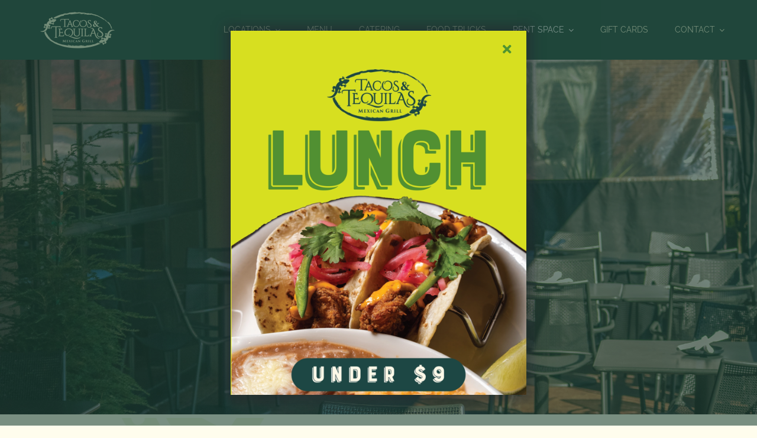

--- FILE ---
content_type: text/html; charset=UTF-8
request_url: https://ttatl.com/cumming-private-event/
body_size: 12525
content:
<!DOCTYPE html>
<html class="avada-html-layout-wide avada-html-header-position-top avada-is-100-percent-template" lang="en-US" prefix="og: http://ogp.me/ns# fb: http://ogp.me/ns/fb#">
<head>
	<meta http-equiv="X-UA-Compatible" content="IE=edge" />
	<meta http-equiv="Content-Type" content="text/html; charset=utf-8"/>
	<meta name="viewport" content="width=device-width, initial-scale=1" />
	<title>CUMMING PRIVATE EVENT &#8211; Tacos &amp; Tequilas</title>
<meta name='robots' content='max-image-preview:large' />
	<style>img:is([sizes="auto" i], [sizes^="auto," i]) { contain-intrinsic-size: 3000px 1500px }</style>
	<link rel="alternate" type="application/rss+xml" title="Tacos &amp; Tequilas &raquo; Feed" href="https://ttatl.com/feed/" />
<link rel="alternate" type="application/rss+xml" title="Tacos &amp; Tequilas &raquo; Comments Feed" href="https://ttatl.com/comments/feed/" />
					<link rel="shortcut icon" href="https://ttatl.com/wp-content/uploads/2021/07/tticon64.png" type="image/x-icon" />
		
					<!-- Apple Touch Icon -->
			<link rel="apple-touch-icon" sizes="180x180" href="https://ttatl.com/wp-content/uploads/2021/07/tticon180.png">
		
					<!-- Android Icon -->
			<link rel="icon" sizes="192x192" href="https://ttatl.com/wp-content/uploads/2021/07/tticon120.png">
		
					<!-- MS Edge Icon -->
			<meta name="msapplication-TileImage" content="https://ttatl.com/wp-content/uploads/2021/07/tticon152.png">
									<meta name="description" content="AMENITIESPatio Heathers, Wi-Fi, Tables, Chairs, RestroomsSEATING CAPACITIESSmall Patio - 12ppl | Large Patio - 23ppl | Restaurant - 310 pplFor renting the patio, the whole restaurant or reservations to Cumming please reach out to us via email or phone number 
678-456-8237 |&nbsp;cumming@ttatl.com    
AMENITIES
Patio Heathers, Wi-Fi, Tables, Chairs, Restrooms
SEATING CAPACITIES
Small"/>
				
		<meta property="og:locale" content="en_US"/>
		<meta property="og:type" content="article"/>
		<meta property="og:site_name" content="Tacos &amp; Tequilas"/>
		<meta property="og:title" content="  CUMMING PRIVATE EVENT"/>
				<meta property="og:description" content="AMENITIESPatio Heathers, Wi-Fi, Tables, Chairs, RestroomsSEATING CAPACITIESSmall Patio - 12ppl | Large Patio - 23ppl | Restaurant - 310 pplFor renting the patio, the whole restaurant or reservations to Cumming please reach out to us via email or phone number 
678-456-8237 |&nbsp;cumming@ttatl.com    
AMENITIES
Patio Heathers, Wi-Fi, Tables, Chairs, Restrooms
SEATING CAPACITIES
Small"/>
				<meta property="og:url" content="https://ttatl.com/cumming-private-event/"/>
													<meta property="article:modified_time" content="2024-09-10T13:52:08+00:00"/>
											<meta property="og:image" content="https://ttatl.com/wp-content/uploads/2021/07/logo-offwhite70.png"/>
		<meta property="og:image:width" content="153"/>
		<meta property="og:image:height" content="70"/>
		<meta property="og:image:type" content="image/png"/>
				<link rel='stylesheet' id='wp-components-css' href='https://ttatl.com/wp-includes/css/dist/components/style.min.css?ver=6.8.3' type='text/css' media='all' />
<link rel='stylesheet' id='godaddy-styles-css' href='https://ttatl.com/wp-content/mu-plugins/vendor/wpex/godaddy-launch/includes/Dependencies/GoDaddy/Styles/build/latest.css?ver=2.0.2' type='text/css' media='all' />
<link rel='stylesheet' id='child-style-css' href='https://ttatl.com/wp-content/themes/Avada-Child-Theme/style.css?ver=6.8.3' type='text/css' media='all' />
<link rel='stylesheet' id='fusion-dynamic-css-css' href='https://ttatl.com/wp-content/uploads/fusion-styles/56aa901ea1d3eb1cf8b0ed6ae308e275.min.css?ver=3.14' type='text/css' media='all' />
<link rel="https://api.w.org/" href="https://ttatl.com/wp-json/" /><link rel="alternate" title="JSON" type="application/json" href="https://ttatl.com/wp-json/wp/v2/pages/2340" /><link rel="EditURI" type="application/rsd+xml" title="RSD" href="https://ttatl.com/xmlrpc.php?rsd" />
<link rel="canonical" href="https://ttatl.com/cumming-private-event/" />
<link rel='shortlink' href='https://ttatl.com/?p=2340' />
<link rel="alternate" title="oEmbed (JSON)" type="application/json+oembed" href="https://ttatl.com/wp-json/oembed/1.0/embed?url=https%3A%2F%2Fttatl.com%2Fcumming-private-event%2F" />
<link rel="alternate" title="oEmbed (XML)" type="text/xml+oembed" href="https://ttatl.com/wp-json/oembed/1.0/embed?url=https%3A%2F%2Fttatl.com%2Fcumming-private-event%2F&#038;format=xml" />
<style type="text/css" id="css-fb-visibility">@media screen and (max-width: 640px){.fusion-no-small-visibility{display:none !important;}body .sm-text-align-center{text-align:center !important;}body .sm-text-align-left{text-align:left !important;}body .sm-text-align-right{text-align:right !important;}body .sm-text-align-justify{text-align:justify !important;}body .sm-flex-align-center{justify-content:center !important;}body .sm-flex-align-flex-start{justify-content:flex-start !important;}body .sm-flex-align-flex-end{justify-content:flex-end !important;}body .sm-mx-auto{margin-left:auto !important;margin-right:auto !important;}body .sm-ml-auto{margin-left:auto !important;}body .sm-mr-auto{margin-right:auto !important;}body .fusion-absolute-position-small{position:absolute;top:auto;width:100%;}.awb-sticky.awb-sticky-small{ position: sticky; top: var(--awb-sticky-offset,0); }}@media screen and (min-width: 641px) and (max-width: 800px){.fusion-no-medium-visibility{display:none !important;}body .md-text-align-center{text-align:center !important;}body .md-text-align-left{text-align:left !important;}body .md-text-align-right{text-align:right !important;}body .md-text-align-justify{text-align:justify !important;}body .md-flex-align-center{justify-content:center !important;}body .md-flex-align-flex-start{justify-content:flex-start !important;}body .md-flex-align-flex-end{justify-content:flex-end !important;}body .md-mx-auto{margin-left:auto !important;margin-right:auto !important;}body .md-ml-auto{margin-left:auto !important;}body .md-mr-auto{margin-right:auto !important;}body .fusion-absolute-position-medium{position:absolute;top:auto;width:100%;}.awb-sticky.awb-sticky-medium{ position: sticky; top: var(--awb-sticky-offset,0); }}@media screen and (min-width: 801px){.fusion-no-large-visibility{display:none !important;}body .lg-text-align-center{text-align:center !important;}body .lg-text-align-left{text-align:left !important;}body .lg-text-align-right{text-align:right !important;}body .lg-text-align-justify{text-align:justify !important;}body .lg-flex-align-center{justify-content:center !important;}body .lg-flex-align-flex-start{justify-content:flex-start !important;}body .lg-flex-align-flex-end{justify-content:flex-end !important;}body .lg-mx-auto{margin-left:auto !important;margin-right:auto !important;}body .lg-ml-auto{margin-left:auto !important;}body .lg-mr-auto{margin-right:auto !important;}body .fusion-absolute-position-large{position:absolute;top:auto;width:100%;}.awb-sticky.awb-sticky-large{ position: sticky; top: var(--awb-sticky-offset,0); }}</style><style type="text/css">.recentcomments a{display:inline !important;padding:0 !important;margin:0 !important;}</style>		<script type="text/javascript">
			var doc = document.documentElement;
			doc.setAttribute( 'data-useragent', navigator.userAgent );
		</script>
		
	</head>

<body class="wp-singular page-template page-template-100-width page-template-100-width-php page page-id-2340 wp-theme-Avada wp-child-theme-Avada-Child-Theme fusion-image-hovers fusion-pagination-sizing fusion-button_type-flat fusion-button_span-yes fusion-button_gradient-linear avada-image-rollover-circle-yes avada-image-rollover-yes avada-image-rollover-direction-bottom fusion-body ltr fusion-sticky-header no-tablet-sticky-header no-mobile-sticky-header fusion-disable-outline fusion-sub-menu-fade mobile-logo-pos-left layout-wide-mode avada-has-boxed-modal-shadow-none layout-scroll-offset-full avada-has-zero-margin-offset-top fusion-top-header menu-text-align-left mobile-menu-design-modern fusion-show-pagination-text fusion-header-layout-v1 avada-responsive avada-footer-fx-none avada-menu-highlight-style-bar fusion-search-form-classic fusion-main-menu-search-dropdown fusion-avatar-square avada-dropdown-styles avada-blog-layout-large avada-blog-archive-layout-medium avada-header-shadow-no avada-menu-icon-position-left avada-has-megamenu-shadow avada-has-mainmenu-dropdown-divider avada-has-breadcrumb-mobile-hidden avada-has-titlebar-hide avada-has-pagination-padding avada-flyout-menu-direction-fade avada-ec-views-v1" data-awb-post-id="2340">
		<a class="skip-link screen-reader-text" href="#content">Skip to content</a>

	<div id="boxed-wrapper">
		
		<div id="wrapper" class="fusion-wrapper">
			<div id="home" style="position:relative;top:-1px;"></div>
												<div class="fusion-tb-header"><div class="fusion-fullwidth fullwidth-box fusion-builder-row-1 fusion-flex-container nonhundred-percent-fullwidth non-hundred-percent-height-scrolling fusion-sticky-container fusion-custom-z-index" style="--awb-border-radius-top-left:0px;--awb-border-radius-top-right:0px;--awb-border-radius-bottom-right:0px;--awb-border-radius-bottom-left:0px;--awb-z-index:9999;--awb-padding-top:0px;--awb-padding-bottom:0px;--awb-padding-top-small:15px;--awb-padding-bottom-small:15px;--awb-margin-bottom:0px;--awb-min-height:60px;--awb-background-color:#20463b;--awb-flex-wrap:wrap;" data-transition-offset="100" data-scroll-offset="0" data-sticky-large-visibility="1" ><div class="fusion-builder-row fusion-row fusion-flex-align-items-center fusion-flex-content-wrap" style="max-width:calc( 1170px + 0px );margin-left: calc(-0px / 2 );margin-right: calc(-0px / 2 );"><div class="fusion-layout-column fusion_builder_column fusion-builder-column-0 fusion_builder_column_1_4 1_4 fusion-flex-column fusion-column-inner-bg-wrapper" style="--awb-inner-bg-size:cover;--awb-width-large:25%;--awb-margin-top-large:0px;--awb-spacing-right-large:0px;--awb-margin-bottom-large:0px;--awb-spacing-left-large:0px;--awb-width-medium:25%;--awb-order-medium:0;--awb-spacing-right-medium:0px;--awb-spacing-left-medium:0px;--awb-width-small:75%;--awb-order-small:0;--awb-spacing-right-small:0px;--awb-spacing-left-small:0px;"><span class="fusion-column-inner-bg hover-type-none"><a class="fusion-column-anchor" href="https://ttatl.com/"><span class="fusion-column-inner-bg-image"></span></a></span><div class="fusion-column-wrapper fusion-column-has-shadow fusion-flex-justify-content-flex-start fusion-content-layout-row fusion-content-nowrap"><div class="fusion-image-element " style="--awb-margin-right:10px;--awb-max-width:250px;--awb-caption-title-font-family:var(--h2_typography-font-family);--awb-caption-title-font-weight:var(--h2_typography-font-weight);--awb-caption-title-font-style:var(--h2_typography-font-style);--awb-caption-title-size:var(--h2_typography-font-size);--awb-caption-title-transform:var(--h2_typography-text-transform);--awb-caption-title-line-height:var(--h2_typography-line-height);--awb-caption-title-letter-spacing:var(--h2_typography-letter-spacing);"><span class=" has-fusion-standard-logo has-fusion-sticky-logo has-fusion-mobile-logo fusion-imageframe imageframe-none imageframe-1 hover-type-none"><a class="fusion-no-lightbox" href="https://ttatl.com/" target="_self"><img decoding="async" src="https://ttatl.com/wp-content/uploads/2021/07/logo-offwhite70.png" srcset="https://ttatl.com/wp-content/uploads/2021/07/logo-offwhite70.png 1x, https://ttatl.com/wp-content/uploads/2021/07/logo-offwhite140.png 2x" style="max-height:70px;height:auto;" retina_url="https://ttatl.com/wp-content/uploads/2021/07/logo-offwhite140.png" width="153" height="70" class="img-responsive fusion-standard-logo disable-lazyload" alt="Tacos &amp; Tequilas Logo" /><img decoding="async" src="https://ttatl.com/wp-content/uploads/2021/07/logo-offwhite70.png" srcset="https://ttatl.com/wp-content/uploads/2021/07/logo-offwhite70.png 1x, https://ttatl.com/wp-content/uploads/2021/07/logo-offwhite140.png 2x" style="max-height:70px;height:auto;" retina_url="https://ttatl.com/wp-content/uploads/2021/07/logo-offwhite140.png" width="153" height="70" class="img-responsive fusion-sticky-logo disable-lazyload" alt="Tacos &amp; Tequilas Logo" /><img decoding="async" src="https://ttatl.com/wp-content/uploads/2021/07/logo-offwhite70.png" srcset="https://ttatl.com/wp-content/uploads/2021/07/logo-offwhite70.png 1x, https://ttatl.com/wp-content/uploads/2021/07/logo-offwhite70.png 2x" style="max-height:70px;height:auto;" retina_url="https://ttatl.com/wp-content/uploads/2021/07/logo-offwhite70.png" width="153" height="70" class="img-responsive fusion-mobile-logo disable-lazyload" alt="Tacos &amp; Tequilas Logo" /></a></span></div></div></div><div class="fusion-layout-column fusion_builder_column fusion-builder-column-1 fusion_builder_column_3_4 3_4 fusion-flex-column" style="--awb-bg-size:cover;--awb-width-large:75%;--awb-margin-top-large:0px;--awb-spacing-right-large:0px;--awb-margin-bottom-large:0px;--awb-spacing-left-large:0px;--awb-width-medium:75%;--awb-order-medium:0;--awb-spacing-right-medium:0px;--awb-spacing-left-medium:0px;--awb-width-small:25%;--awb-order-small:0;--awb-spacing-right-small:0px;--awb-spacing-left-small:0px;"><div class="fusion-column-wrapper fusion-column-has-shadow fusion-flex-justify-content-flex-start fusion-content-layout-column"><nav class="awb-menu awb-menu_row awb-menu_em-hover mobile-mode-collapse-to-button awb-menu_icons-left awb-menu_dc-yes mobile-trigger-fullwidth-off awb-menu_mobile-toggle awb-menu_indent-left mobile-size-full-absolute loading mega-menu-loading awb-menu_desktop awb-menu_dropdown awb-menu_expand-right awb-menu_transition-fade" style="--awb-font-size:14px;--awb-text-transform:none;--awb-gap:45px;--awb-justify-content:flex-end;--awb-items-padding-top:35px;--awb-items-padding-bottom:35px;--awb-color:#f2f6d5;--awb-active-color:#ffffff;--awb-active-border-color:#ffffff;--awb-submenu-color:#20463b;--awb-submenu-bg:#f2f6d5;--awb-submenu-sep-color:#20463b;--awb-submenu-active-bg:#f2f6d5;--awb-submenu-active-color:#20463b;--awb-submenu-text-transform:none;--awb-icons-color:#cfcfcf;--awb-icons-hover-color:#ffffff;--awb-main-justify-content:flex-start;--awb-mobile-nav-button-align-hor:flex-end;--awb-mobile-bg:#33373f;--awb-mobile-color:#ffffff;--awb-mobile-active-bg:#474c57;--awb-mobile-active-color:#ffffff;--awb-mobile-trigger-font-size:40px;--awb-trigger-padding-top:0px;--awb-trigger-padding-right:0px;--awb-trigger-padding-bottom:0px;--awb-trigger-padding-left:0px;--awb-mobile-trigger-color:#ffffff;--awb-mobile-trigger-background-color:rgba(255,255,255,0);--awb-mobile-nav-trigger-bottom-margin:15px;--awb-mobile-sep-color:rgba(0,0,0,0);--awb-sticky-min-height:70px;--awb-mobile-justify:flex-start;--awb-mobile-caret-left:auto;--awb-mobile-caret-right:0;--awb-fusion-font-family-typography:inherit;--awb-fusion-font-style-typography:normal;--awb-fusion-font-weight-typography:400;--awb-fusion-font-family-submenu-typography:inherit;--awb-fusion-font-style-submenu-typography:normal;--awb-fusion-font-weight-submenu-typography:400;--awb-fusion-font-family-mobile-typography:inherit;--awb-fusion-font-style-mobile-typography:normal;--awb-fusion-font-weight-mobile-typography:400;" aria-label="Main Menu" data-breakpoint="830" data-count="0" data-transition-type="center" data-transition-time="300" data-expand="right"><button type="button" class="awb-menu__m-toggle awb-menu__m-toggle_no-text" aria-expanded="false" aria-controls="menu-main-menu"><span class="awb-menu__m-toggle-inner"><span class="collapsed-nav-text"><span class="screen-reader-text">Toggle Navigation</span></span><span class="awb-menu__m-collapse-icon awb-menu__m-collapse-icon_no-text"><span class="awb-menu__m-collapse-icon-open awb-menu__m-collapse-icon-open_no-text architecture-menu"></span><span class="awb-menu__m-collapse-icon-close awb-menu__m-collapse-icon-close_no-text architecture-close"></span></span></span></button><ul id="menu-main-menu" class="fusion-menu awb-menu__main-ul awb-menu__main-ul_row"><li  id="menu-item-1629"  class="menu-item menu-item-type-custom menu-item-object-custom menu-item-home menu-item-has-children menu-item-1629 awb-menu__li awb-menu__main-li awb-menu__main-li_regular"  data-item-id="1629"><span class="awb-menu__main-background-default awb-menu__main-background-default_center"></span><span class="awb-menu__main-background-active awb-menu__main-background-active_center"></span><a  href="http://ttatl.com" class="awb-menu__main-a awb-menu__main-a_regular"><span class="menu-text">LOCATIONS</span><span class="awb-menu__open-nav-submenu-hover"></span></a><button type="button" aria-label="Open submenu of LOCATIONS" aria-expanded="false" class="awb-menu__open-nav-submenu_mobile awb-menu__open-nav-submenu_main"></button><ul class="awb-menu__sub-ul awb-menu__sub-ul_main"><li  id="menu-item-1627"  class="menu-item menu-item-type-post_type menu-item-object-page menu-item-1627 awb-menu__li awb-menu__sub-li" ><a  href="https://ttatl.com/buckhead/" class="awb-menu__sub-a"><span>BUCKHEAD</span></a></li><li  id="menu-item-1628"  class="menu-item menu-item-type-post_type menu-item-object-page menu-item-1628 awb-menu__li awb-menu__sub-li" ><a  href="https://ttatl.com/buford/" class="awb-menu__sub-a"><span>BUFORD</span></a></li><li  id="menu-item-1626"  class="menu-item menu-item-type-post_type menu-item-object-page menu-item-1626 awb-menu__li awb-menu__sub-li" ><a  href="https://ttatl.com/cumming/" class="awb-menu__sub-a"><span>CUMMING</span></a></li><li  id="menu-item-2410"  class="menu-item menu-item-type-post_type menu-item-object-page menu-item-2410 awb-menu__li awb-menu__sub-li" ><a  href="https://ttatl.com/lawrenceville/" class="awb-menu__sub-a"><span>LAWRENCEVILLE</span></a></li><li  id="menu-item-1625"  class="menu-item menu-item-type-post_type menu-item-object-page menu-item-1625 awb-menu__li awb-menu__sub-li" ><a  href="https://ttatl.com/midtown/" class="awb-menu__sub-a"><span>MIDTOWN</span></a></li></ul></li><li  id="menu-item-3783"  class="menu-item menu-item-type-post_type menu-item-object-page menu-item-3783 awb-menu__li awb-menu__main-li awb-menu__main-li_regular"  data-item-id="3783"><span class="awb-menu__main-background-default awb-menu__main-background-default_center"></span><span class="awb-menu__main-background-active awb-menu__main-background-active_center"></span><a  href="https://ttatl.com/menu/" class="awb-menu__main-a awb-menu__main-a_regular"><span class="menu-text">MENU</span></a></li><li  id="menu-item-1595"  class="menu-item menu-item-type-post_type menu-item-object-page menu-item-1595 awb-menu__li awb-menu__main-li awb-menu__main-li_regular"  data-item-id="1595"><span class="awb-menu__main-background-default awb-menu__main-background-default_center"></span><span class="awb-menu__main-background-active awb-menu__main-background-active_center"></span><a  href="https://ttatl.com/catering/" class="awb-menu__main-a awb-menu__main-a_regular"><span class="menu-text">CATERING</span></a></li><li  id="menu-item-1596"  class="menu-item menu-item-type-post_type menu-item-object-page menu-item-1596 awb-menu__li awb-menu__main-li awb-menu__main-li_regular"  data-item-id="1596"><span class="awb-menu__main-background-default awb-menu__main-background-default_center"></span><span class="awb-menu__main-background-active awb-menu__main-background-active_center"></span><a  href="https://ttatl.com/food-trucks/" class="awb-menu__main-a awb-menu__main-a_regular"><span class="menu-text">FOOD TRUCKS</span></a></li><li  id="menu-item-2364"  class="menu-item menu-item-type-post_type menu-item-object-page current-menu-ancestor current-menu-parent current_page_parent current_page_ancestor menu-item-has-children menu-item-2364 awb-menu__li awb-menu__main-li awb-menu__main-li_regular"  data-item-id="2364"><span class="awb-menu__main-background-default awb-menu__main-background-default_center"></span><span class="awb-menu__main-background-active awb-menu__main-background-active_center"></span><a  href="https://ttatl.com/rent-space/" class="awb-menu__main-a awb-menu__main-a_regular"><span class="menu-text">RENT SPACE</span><span class="awb-menu__open-nav-submenu-hover"></span></a><button type="button" aria-label="Open submenu of RENT SPACE" aria-expanded="false" class="awb-menu__open-nav-submenu_mobile awb-menu__open-nav-submenu_main"></button><ul class="awb-menu__sub-ul awb-menu__sub-ul_main"><li  id="menu-item-2368"  class="menu-item menu-item-type-post_type menu-item-object-page menu-item-2368 awb-menu__li awb-menu__sub-li" ><a  href="https://ttatl.com/buford-private-event/" class="awb-menu__sub-a"><span>BUFORD PRIVATE EVENT</span></a></li><li  id="menu-item-2367"  class="menu-item menu-item-type-post_type menu-item-object-page menu-item-2367 awb-menu__li awb-menu__sub-li" ><a  href="https://ttatl.com/buckhead-private-event/" class="awb-menu__sub-a"><span>BUCKHEAD PRIVATE EVENT</span></a></li><li  id="menu-item-2366"  class="menu-item menu-item-type-post_type menu-item-object-page current-menu-item page_item page-item-2340 current_page_item menu-item-2366 awb-menu__li awb-menu__sub-li" ><a  href="https://ttatl.com/cumming-private-event/" class="awb-menu__sub-a" aria-current="page"><span>CUMMING PRIVATE EVENT</span></a></li><li  id="menu-item-2474"  class="menu-item menu-item-type-post_type menu-item-object-page menu-item-2474 awb-menu__li awb-menu__sub-li" ><a  href="https://ttatl.com/lawrenceville-private-event/" class="awb-menu__sub-a"><span>LAWRENCEVILLE PRIVATE EVENT</span></a></li><li  id="menu-item-2365"  class="menu-item menu-item-type-post_type menu-item-object-page menu-item-2365 awb-menu__li awb-menu__sub-li" ><a  href="https://ttatl.com/midtown-private-event/" class="awb-menu__sub-a"><span>MIDTOWN PRIVATE EVENT</span></a></li><li  id="menu-item-2369"  class="menu-item menu-item-type-custom menu-item-object-custom menu-item-2369 awb-menu__li awb-menu__sub-li" ><a  href="https://ttatl.com/catering/#catering" class="awb-menu__sub-a"><span>CATERING</span></a></li></ul></li><li  id="menu-item-3175"  class="menu-item menu-item-type-post_type menu-item-object-page menu-item-3175 awb-menu__li awb-menu__main-li awb-menu__main-li_regular"  data-item-id="3175"><span class="awb-menu__main-background-default awb-menu__main-background-default_center"></span><span class="awb-menu__main-background-active awb-menu__main-background-active_center"></span><a  href="https://ttatl.com/gift-cards/" class="awb-menu__main-a awb-menu__main-a_regular"><span class="menu-text">GIFT CARDS</span></a></li><li  id="menu-item-3177"  class="menu-item menu-item-type-post_type menu-item-object-page menu-item-has-children menu-item-3177 awb-menu__li awb-menu__main-li awb-menu__main-li_regular"  data-item-id="3177"><span class="awb-menu__main-background-default awb-menu__main-background-default_center"></span><span class="awb-menu__main-background-active awb-menu__main-background-active_center"></span><a  href="https://ttatl.com/contact/" class="awb-menu__main-a awb-menu__main-a_regular"><span class="menu-text">CONTACT</span><span class="awb-menu__open-nav-submenu-hover"></span></a><button type="button" aria-label="Open submenu of CONTACT" aria-expanded="false" class="awb-menu__open-nav-submenu_mobile awb-menu__open-nav-submenu_main"></button><ul class="awb-menu__sub-ul awb-menu__sub-ul_main"><li  id="menu-item-1568"  class="menu-item menu-item-type-post_type menu-item-object-page menu-item-1568 awb-menu__li awb-menu__sub-li" ><a  href="https://ttatl.com/join-our-team/" class="awb-menu__sub-a"><span>JOIN OUR TEAM</span></a></li><li  id="menu-item-3176"  class="menu-item menu-item-type-post_type menu-item-object-page menu-item-3176 awb-menu__li awb-menu__sub-li" ><a  href="https://ttatl.com/gallery/" class="awb-menu__sub-a"><span>GALLERY</span></a></li><li  id="menu-item-454"  class="menu-item menu-item-type-post_type menu-item-object-page menu-item-454 awb-menu__li awb-menu__sub-li" ><a  href="https://ttatl.com/press/" class="awb-menu__sub-a"><span>PRESS</span></a></li><li  id="menu-item-3178"  class="menu-item menu-item-type-custom menu-item-object-custom menu-item-3178 awb-menu__li awb-menu__sub-li" ><a  href="https://www.instagram.com/tacosandtequilas/" class="awb-menu__sub-a"><span>INSTAGRAM</span></a></li></ul></li></ul></nav></div></div></div></div>
</div>		<div id="sliders-container" class="fusion-slider-visibility">
			<div id="fusion-slider-72" data-id="72" class="fusion-slider-container fusion-slider-2340 full-width-slider-container" style="height:600px;max-width:100%;">
	<style type="text/css">
		#fusion-slider-72 .flex-direction-nav a {width:63px;height:63px;line-height:63px;font-size:25px;}	</style>
	<div class="fusion-slider-loading">Loading...</div>
		<div class="tfs-slider flexslider main-flex full-width-slider" style="max-width:100%;--typography_sensitivity:1;" data-slider_width="100%" data-slider_height="600px" data-slider_content_width="" data-full_screen="0" data-parallax="0" data-slider_indicator="scroll_down_indicator" data-slider_indicator_color="#ffffff" data-nav_arrows="1" data-nav_arrow_size="25px" data-nav_box_width="63px" data-nav_box_height="63px" data-slideshow_speed="7000" data-loop="1" data-autoplay="1" data-orderby="date" data-order="DESC" data-animation="fade" data-animation_speed="600" data-typo_sensitivity="1" data-typo_factor="1.5" >
		<ul class="slides" style="max-width:100%;">
															<li class="slide-id-2319" data-mute="yes" data-loop="yes" data-autoplay="yes">
					<div class="slide-content-container slide-content-left" style="display: none;">
						<div class="slide-content" style="">
																													<div class="buttons" >
																										</div>
													</div>
					</div>
											<a class="tfs-scroll-down-indicator fusion-one-page-text-link" href="#main" style="opacity:0;color:#ffffff;"></a>
																									<div class="background background-image" style="background-image: url(https://ttatl.com/wp-content/uploads/2023/11/MG_2261.webp);max-width:100%;height:600px;filter: progid:DXImageTransform.Microsoft.AlphaImageLoader(src='https://ttatl.com/wp-content/uploads/2023/11/MG_2261.webp', sizingMethod='scale');" data-imgwidth="2048">
																							</div>
				</li>
															<li class="slide-id-2318" data-mute="yes" data-loop="yes" data-autoplay="yes">
					<div class="slide-content-container slide-content-left" style="display: none;">
						<div class="slide-content" style="">
																													<div class="buttons" >
																										</div>
													</div>
					</div>
											<a class="tfs-scroll-down-indicator fusion-one-page-text-link" href="#main" style="opacity:0;color:#ffffff;"></a>
																									<div class="background background-image" style="background-image: url(https://ttatl.com/wp-content/uploads/2023/11/MG_2260.webp);max-width:100%;height:600px;filter: progid:DXImageTransform.Microsoft.AlphaImageLoader(src='https://ttatl.com/wp-content/uploads/2023/11/MG_2260.webp', sizingMethod='scale');" data-imgwidth="2048">
																							</div>
				</li>
															<li class="slide-id-2308" data-mute="yes" data-loop="yes" data-autoplay="yes">
					<div class="slide-content-container slide-content-left" style="display: none;">
						<div class="slide-content" style="">
																													<div class="buttons" >
																										</div>
													</div>
					</div>
											<a class="tfs-scroll-down-indicator fusion-one-page-text-link" href="#main" style="opacity:0;color:#ffffff;"></a>
																									<div class="background background-image" style="background-image: url(https://ttatl.com/wp-content/uploads/2023/11/MG_2259.webp);max-width:100%;height:600px;filter: progid:DXImageTransform.Microsoft.AlphaImageLoader(src='https://ttatl.com/wp-content/uploads/2023/11/MG_2259.webp', sizingMethod='scale');" data-imgwidth="2048">
																							</div>
				</li>
					</ul>
	</div>
</div>
		</div>
											
			
						<main id="main" class="clearfix width-100">
				<div class="fusion-row" style="max-width:100%;">
<section id="content" class="full-width">
					<div id="post-2340" class="post-2340 page type-page status-publish hentry">
			<span class="entry-title rich-snippet-hidden">CUMMING PRIVATE EVENT</span><span class="vcard rich-snippet-hidden"><span class="fn"><a href="https://ttatl.com/author/tacostrend/" title="Posts by Tacos Trender" rel="author">Tacos Trender</a></span></span><span class="updated rich-snippet-hidden">2024-09-10T13:52:08+00:00</span>						<div class="post-content">
				<div class="fusion-fullwidth fullwidth-box fusion-builder-row-2 fusion-flex-container fusion-parallax-none nonhundred-percent-fullwidth non-hundred-percent-height-scrolling lazyload" style="--awb-border-sizes-top:0px;--awb-border-sizes-bottom:0px;--awb-border-sizes-left:0px;--awb-border-sizes-right:0px;--awb-border-radius-top-left:0px;--awb-border-radius-top-right:0px;--awb-border-radius-bottom-right:0px;--awb-border-radius-bottom-left:0px;--awb-padding-top:40px;--awb-padding-bottom:35px;--awb-margin-top:6px;--awb-background-size:cover;--awb-flex-wrap:wrap;" data-bg="https://ttatl.com/wp-content/uploads/2021/07/TTbackground2021D.png" ><div class="fusion-builder-row fusion-row fusion-flex-align-items-flex-start fusion-flex-justify-content-center fusion-flex-content-wrap" style="max-width:1216.8px;margin-left: calc(-4% / 2 );margin-right: calc(-4% / 2 );"><div class="fusion-layout-column fusion_builder_column fusion-builder-column-2 fusion_builder_column_5_6 5_6 fusion-flex-column fusion-flex-align-self-flex-start" style="--awb-bg-position:right center;--awb-bg-size:cover;--awb-border-color:#e0dede;--awb-border-right:0px;--awb-border-style:solid;--awb-width-large:83.333333333333%;--awb-margin-top-large:0px;--awb-spacing-right-large:2.304%;--awb-margin-bottom-large:0px;--awb-spacing-left-large:3.072%;--awb-width-medium:100%;--awb-order-medium:0;--awb-spacing-right-medium:1.92%;--awb-spacing-left-medium:1.92%;--awb-width-small:100%;--awb-order-small:0;--awb-spacing-right-small:1.92%;--awb-spacing-left-small:1.92%;"><div class="fusion-column-wrapper fusion-column-has-shadow fusion-flex-justify-content-flex-start fusion-content-layout-column"><div class="fusion-image-element " style="text-align:center;--awb-margin-bottom:-20px;--awb-max-width:400px;--awb-caption-title-font-family:var(--h2_typography-font-family);--awb-caption-title-font-weight:var(--h2_typography-font-weight);--awb-caption-title-font-style:var(--h2_typography-font-style);--awb-caption-title-size:var(--h2_typography-font-size);--awb-caption-title-transform:var(--h2_typography-text-transform);--awb-caption-title-line-height:var(--h2_typography-line-height);--awb-caption-title-letter-spacing:var(--h2_typography-letter-spacing);"><span class=" fusion-imageframe imageframe-none imageframe-2 hover-type-none"><img fetchpriority="high" decoding="async" width="2864" height="924" title="CUMMING" src="https://ttatl.com/wp-content/uploads/2021/09/CUMMING.png" data-orig-src="https://ttatl.com/wp-content/uploads/2021/09/CUMMING.png" alt class="lazyload img-responsive wp-image-1459" srcset="data:image/svg+xml,%3Csvg%20xmlns%3D%27http%3A%2F%2Fwww.w3.org%2F2000%2Fsvg%27%20width%3D%272864%27%20height%3D%27924%27%20viewBox%3D%270%200%202864%20924%27%3E%3Crect%20width%3D%272864%27%20height%3D%27924%27%20fill-opacity%3D%220%22%2F%3E%3C%2Fsvg%3E" data-srcset="https://ttatl.com/wp-content/uploads/2021/09/CUMMING-200x65.png 200w, https://ttatl.com/wp-content/uploads/2021/09/CUMMING-400x129.png 400w, https://ttatl.com/wp-content/uploads/2021/09/CUMMING-600x194.png 600w, https://ttatl.com/wp-content/uploads/2021/09/CUMMING-800x258.png 800w, https://ttatl.com/wp-content/uploads/2021/09/CUMMING-1200x387.png 1200w, https://ttatl.com/wp-content/uploads/2021/09/CUMMING.png 2864w" data-sizes="auto" data-orig-sizes="(max-width: 800px) 100vw, (max-width: 640px) 100vw, 1200px" /></span></div><div class="fusion-text fusion-text-1" style="--awb-content-alignment:center;"><p><strong>AMENITIES</strong><br />Patio Heathers, Wi-Fi, Tables, Chairs, Restrooms<br /><strong>SEATING CAPACITIES</strong><br />Small Patio &#8211; 12ppl | Large Patio &#8211; 23ppl | Restaurant &#8211; 310 ppl</p>
<p>For renting the patio, the whole restaurant or reservations to Cumming please reach out to us via email or phone number</p>
</div><div class="fusion-title title fusion-title-1 fusion-sep-none fusion-title-center fusion-title-text fusion-title-size-four"><h4 class="fusion-title-heading title-heading-center fusion-responsive-typography-calculated" style="margin:0;--fontSize:30;line-height:2.11;">678-456-8237 |&nbsp;cumming@ttatl.com</h4></div></div></div></div></div><div id="delivery" class="fusion-container-anchor"><div class="fusion-fullwidth fullwidth-box fusion-builder-row-3 fusion-flex-container nonhundred-percent-fullwidth non-hundred-percent-height-scrolling" style="--awb-background-position:left top;--awb-border-sizes-top:0px;--awb-border-sizes-bottom:0px;--awb-border-sizes-left:0px;--awb-border-sizes-right:0px;--awb-border-radius-top-left:0px;--awb-border-radius-top-right:0px;--awb-border-radius-bottom-right:0px;--awb-border-radius-bottom-left:0px;--awb-padding-top:0px;--awb-padding-bottom:82px;--awb-flex-wrap:wrap;" ><div class="fusion-builder-row fusion-row fusion-flex-align-items-center fusion-flex-justify-content-center fusion-flex-content-wrap" style="max-width:1216.8px;margin-left: calc(-4% / 2 );margin-right: calc(-4% / 2 );"><div class="fusion-layout-column fusion_builder_column fusion-builder-column-3 fusion_builder_column_1_1 1_1 fusion-flex-column fusion-flex-align-self-center" style="--awb-bg-position:right center;--awb-bg-size:cover;--awb-border-color:#e0dede;--awb-border-right:0px;--awb-border-style:solid;--awb-width-large:100%;--awb-margin-top-large:0px;--awb-spacing-right-large:1.92%;--awb-margin-bottom-large:0px;--awb-spacing-left-large:1.92%;--awb-width-medium:100%;--awb-order-medium:0;--awb-spacing-right-medium:1.92%;--awb-spacing-left-medium:1.92%;--awb-width-small:100%;--awb-order-small:0;--awb-spacing-right-small:1.92%;--awb-spacing-left-small:1.92%;"><div class="fusion-column-wrapper fusion-column-has-shadow fusion-flex-justify-content-center fusion-content-layout-column"><div class="fusion-image-element " style="text-align:center;--awb-caption-title-font-family:var(--h2_typography-font-family);--awb-caption-title-font-weight:var(--h2_typography-font-weight);--awb-caption-title-font-style:var(--h2_typography-font-style);--awb-caption-title-size:var(--h2_typography-font-size);--awb-caption-title-transform:var(--h2_typography-text-transform);--awb-caption-title-line-height:var(--h2_typography-line-height);--awb-caption-title-letter-spacing:var(--h2_typography-letter-spacing);"><span class=" fusion-imageframe imageframe-none imageframe-3 hover-type-none"><img decoding="async" width="400" height="118" title="tticon15" src="https://ttatl.com/wp-content/uploads/2021/07/tticon15.png" data-orig-src="https://ttatl.com/wp-content/uploads/2021/07/tticon15-400x118.png" alt class="lazyload img-responsive wp-image-1274" srcset="data:image/svg+xml,%3Csvg%20xmlns%3D%27http%3A%2F%2Fwww.w3.org%2F2000%2Fsvg%27%20width%3D%272864%27%20height%3D%27847%27%20viewBox%3D%270%200%202864%20847%27%3E%3Crect%20width%3D%272864%27%20height%3D%27847%27%20fill-opacity%3D%220%22%2F%3E%3C%2Fsvg%3E" data-srcset="https://ttatl.com/wp-content/uploads/2021/07/tticon15-200x59.png 200w, https://ttatl.com/wp-content/uploads/2021/07/tticon15-400x118.png 400w, https://ttatl.com/wp-content/uploads/2021/07/tticon15-600x177.png 600w, https://ttatl.com/wp-content/uploads/2021/07/tticon15-800x237.png 800w, https://ttatl.com/wp-content/uploads/2021/07/tticon15-1200x355.png 1200w" data-sizes="auto" data-orig-sizes="(max-width: 800px) 100vw, (max-width: 640px) 100vw, 1200px" /></span></div></div></div></div></div></div><div class="fusion-fullwidth fullwidth-box fusion-builder-row-4 fusion-flex-container fusion-parallax-fixed nonhundred-percent-fullwidth non-hundred-percent-height-scrolling lazyload" style="--awb-border-radius-top-left:0px;--awb-border-radius-top-right:0px;--awb-border-radius-bottom-right:0px;--awb-border-radius-bottom-left:0px;--awb-padding-top:15px;--awb-padding-right:15px;--awb-padding-bottom:50px;--awb-padding-left:50px;--awb-background-size:cover;--awb-flex-wrap:wrap;background-attachment:fixed;" data-bg="https://ttatl.com/wp-content/uploads/2021/07/TTbackground2021A-1200x858.png" ><div class="fusion-builder-row fusion-row fusion-flex-align-items-flex-start fusion-flex-content-wrap" style="max-width:1216.8px;margin-left: calc(-4% / 2 );margin-right: calc(-4% / 2 );"><div class="fusion-layout-column fusion_builder_column fusion-builder-column-4 fusion_builder_column_1_2 1_2 fusion-flex-column fusion-flex-align-self-stretch" style="--awb-padding-top:10px;--awb-padding-right:10px;--awb-padding-bottom:10px;--awb-padding-left:10px;--awb-bg-blend:overlay;--awb-bg-size:cover;--awb-border-color:#d7df23;--awb-border-style:solid;--awb-width-large:50%;--awb-margin-top-large:10px;--awb-spacing-right-large:3.84%;--awb-margin-bottom-large:10px;--awb-spacing-left-large:3.84%;--awb-width-medium:100%;--awb-spacing-right-medium:1.92%;--awb-spacing-left-medium:1.92%;--awb-width-small:100%;--awb-spacing-right-small:1.92%;--awb-spacing-left-small:1.92%;"><div class="fusion-column-wrapper fusion-flex-justify-content-flex-start fusion-content-layout-column"><div class="fusion-image-element " style="text-align:center;--awb-caption-title-font-family:var(--h2_typography-font-family);--awb-caption-title-font-weight:var(--h2_typography-font-weight);--awb-caption-title-font-style:var(--h2_typography-font-style);--awb-caption-title-size:var(--h2_typography-font-size);--awb-caption-title-transform:var(--h2_typography-text-transform);--awb-caption-title-line-height:var(--h2_typography-line-height);--awb-caption-title-letter-spacing:var(--h2_typography-letter-spacing);"><span class=" fusion-imageframe imageframe-none imageframe-4 hover-type-none"><img decoding="async" width="2864" height="924" title="ourpromise1w" src="https://ttatl.com/wp-content/uploads/2021/09/ourpromise1w.png" data-orig-src="https://ttatl.com/wp-content/uploads/2021/09/ourpromise1w.png" alt class="lazyload img-responsive wp-image-1491" srcset="data:image/svg+xml,%3Csvg%20xmlns%3D%27http%3A%2F%2Fwww.w3.org%2F2000%2Fsvg%27%20width%3D%272864%27%20height%3D%27924%27%20viewBox%3D%270%200%202864%20924%27%3E%3Crect%20width%3D%272864%27%20height%3D%27924%27%20fill-opacity%3D%220%22%2F%3E%3C%2Fsvg%3E" data-srcset="https://ttatl.com/wp-content/uploads/2021/09/ourpromise1w-200x65.png 200w, https://ttatl.com/wp-content/uploads/2021/09/ourpromise1w-400x129.png 400w, https://ttatl.com/wp-content/uploads/2021/09/ourpromise1w-600x194.png 600w, https://ttatl.com/wp-content/uploads/2021/09/ourpromise1w-800x258.png 800w, https://ttatl.com/wp-content/uploads/2021/09/ourpromise1w-1200x387.png 1200w, https://ttatl.com/wp-content/uploads/2021/09/ourpromise1w.png 2864w" data-sizes="auto" data-orig-sizes="(max-width: 800px) 100vw, (max-width: 640px) 100vw, 600px" /></span></div><div class="fusion-text fusion-text-2"><h5>Made fresh every single day, our menu covers everything from your favorite Mexican specialties like mouth-watering taquitos tradicionales to modern-day takes like our skinny tacos. We also offer plenty of vegetarian and custom options, as well as a tasty selection of signature drinks and ice-cold margaritas prepared with our vast selection of tequilas. We will elevate your senses. That&#8217;s our promise!</h5>
</div></div></div><div class="fusion-layout-column fusion_builder_column fusion-builder-column-5 fusion_builder_column_1_2 1_2 fusion-flex-column fusion-flex-align-self-stretch" style="--awb-padding-top:10px;--awb-padding-right:10px;--awb-padding-bottom:10px;--awb-padding-left:10px;--awb-bg-size:cover;--awb-border-color:#d7df23;--awb-border-style:solid;--awb-width-large:50%;--awb-margin-top-large:10px;--awb-spacing-right-large:3.84%;--awb-margin-bottom-large:10px;--awb-spacing-left-large:3.84%;--awb-width-medium:100%;--awb-order-medium:0;--awb-spacing-right-medium:1.92%;--awb-spacing-left-medium:1.92%;--awb-width-small:100%;--awb-order-small:0;--awb-spacing-right-small:1.92%;--awb-spacing-left-small:1.92%;"><div class="fusion-column-wrapper fusion-column-has-shadow fusion-flex-justify-content-center fusion-content-layout-column"><div class="fusion-image-element " style="text-align:center;--awb-max-width:400px;--awb-caption-title-font-family:var(--h2_typography-font-family);--awb-caption-title-font-weight:var(--h2_typography-font-weight);--awb-caption-title-font-style:var(--h2_typography-font-style);--awb-caption-title-size:var(--h2_typography-font-size);--awb-caption-title-transform:var(--h2_typography-text-transform);--awb-caption-title-line-height:var(--h2_typography-line-height);--awb-caption-title-letter-spacing:var(--h2_typography-letter-spacing);"><span class=" fusion-imageframe imageframe-none imageframe-5 hover-type-none"><img decoding="async" width="2864" height="2864" title="ttcateringlogo" src="https://ttatl.com/wp-content/uploads/2021/09/ttcateringlogo.png" data-orig-src="https://ttatl.com/wp-content/uploads/2021/09/ttcateringlogo.png" alt class="lazyload img-responsive wp-image-1550" srcset="data:image/svg+xml,%3Csvg%20xmlns%3D%27http%3A%2F%2Fwww.w3.org%2F2000%2Fsvg%27%20width%3D%272864%27%20height%3D%272864%27%20viewBox%3D%270%200%202864%202864%27%3E%3Crect%20width%3D%272864%27%20height%3D%272864%27%20fill-opacity%3D%220%22%2F%3E%3C%2Fsvg%3E" data-srcset="https://ttatl.com/wp-content/uploads/2021/09/ttcateringlogo-200x200.png 200w, https://ttatl.com/wp-content/uploads/2021/09/ttcateringlogo-400x400.png 400w, https://ttatl.com/wp-content/uploads/2021/09/ttcateringlogo-600x600.png 600w, https://ttatl.com/wp-content/uploads/2021/09/ttcateringlogo-800x800.png 800w, https://ttatl.com/wp-content/uploads/2021/09/ttcateringlogo-1200x1200.png 1200w, https://ttatl.com/wp-content/uploads/2021/09/ttcateringlogo.png 2864w" data-sizes="auto" data-orig-sizes="(max-width: 800px) 100vw, (max-width: 640px) 100vw, 600px" /></span></div></div></div></div></div>
							</div>
												</div>
	</section>
						
					</div>  <!-- fusion-row -->
				</main>  <!-- #main -->
				
				
								
					<div class="fusion-tb-footer fusion-footer"><div class="fusion-footer-widget-area fusion-widget-area"><div class="fusion-fullwidth fullwidth-box fusion-builder-row-5 fusion-flex-container nonhundred-percent-fullwidth non-hundred-percent-height-scrolling" style="--awb-border-sizes-top:5px;--awb-border-radius-top-left:0px;--awb-border-radius-top-right:0px;--awb-border-radius-bottom-right:0px;--awb-border-radius-bottom-left:0px;--awb-padding-top:60px;--awb-padding-bottom:60px;--awb-background-color:#20463b;--awb-flex-wrap:wrap;" ><div class="fusion-builder-row fusion-row fusion-flex-align-items-flex-start fusion-flex-justify-content-center fusion-flex-content-wrap" style="max-width:1216.8px;margin-left: calc(-4% / 2 );margin-right: calc(-4% / 2 );"><div class="fusion-layout-column fusion_builder_column fusion-builder-column-6 fusion_builder_column_1_4 1_4 fusion-flex-column" style="--awb-bg-size:cover;--awb-width-large:25%;--awb-margin-top-large:0px;--awb-spacing-right-large:7.68%;--awb-margin-bottom-large:0px;--awb-spacing-left-large:7.68%;--awb-width-medium:100%;--awb-order-medium:0;--awb-spacing-right-medium:1.92%;--awb-spacing-left-medium:1.92%;--awb-width-small:100%;--awb-order-small:0;--awb-spacing-right-small:1.92%;--awb-spacing-left-small:1.92%;"><div class="fusion-column-wrapper fusion-column-has-shadow fusion-flex-justify-content-flex-start fusion-content-layout-column"><div class="fusion-image-element " style="text-align:center;--awb-caption-title-font-family:var(--h2_typography-font-family);--awb-caption-title-font-weight:var(--h2_typography-font-weight);--awb-caption-title-font-style:var(--h2_typography-font-style);--awb-caption-title-size:var(--h2_typography-font-size);--awb-caption-title-transform:var(--h2_typography-text-transform);--awb-caption-title-line-height:var(--h2_typography-line-height);--awb-caption-title-letter-spacing:var(--h2_typography-letter-spacing);"><span class=" fusion-imageframe imageframe-none imageframe-6 hover-type-none"><img decoding="async" width="613" height="280" title="logo-offwhite280" src="https://ttatl.com/wp-content/uploads/2021/07/logo-offwhite280.png" data-orig-src="https://ttatl.com/wp-content/uploads/2021/07/logo-offwhite280.png" alt class="lazyload img-responsive wp-image-853" srcset="data:image/svg+xml,%3Csvg%20xmlns%3D%27http%3A%2F%2Fwww.w3.org%2F2000%2Fsvg%27%20width%3D%27613%27%20height%3D%27280%27%20viewBox%3D%270%200%20613%20280%27%3E%3Crect%20width%3D%27613%27%20height%3D%27280%27%20fill-opacity%3D%220%22%2F%3E%3C%2Fsvg%3E" data-srcset="https://ttatl.com/wp-content/uploads/2021/07/logo-offwhite280-200x91.png 200w, https://ttatl.com/wp-content/uploads/2021/07/logo-offwhite280-400x183.png 400w, https://ttatl.com/wp-content/uploads/2021/07/logo-offwhite280-600x274.png 600w, https://ttatl.com/wp-content/uploads/2021/07/logo-offwhite280.png 613w" data-sizes="auto" data-orig-sizes="(max-width: 800px) 100vw, (max-width: 640px) 100vw, 400px" /></span></div><div class="fusion-separator fusion-full-width-sep" style="align-self: center;margin-left: auto;margin-right: auto;margin-top:20px;width:100%;"></div><div class="fusion-social-links fusion-social-links-1" style="--awb-margin-top:0px;--awb-margin-right:0px;--awb-margin-bottom:0px;--awb-margin-left:0px;--awb-alignment:center;--awb-box-border-top:0px;--awb-box-border-right:0px;--awb-box-border-bottom:0px;--awb-box-border-left:0px;--awb-icon-colors-hover:rgba(242,246,213,0.8);--awb-box-colors-hover:rgba(32,70,59,0.8);--awb-box-border-color:var(--awb-color3);--awb-box-border-color-hover:var(--awb-color4);--awb-alignment-small:center;"><div class="fusion-social-networks boxed-icons color-type-custom"><div class="fusion-social-networks-wrapper"><a class="fusion-social-network-icon fusion-tooltip fusion-facebook awb-icon-facebook" style="color:#f2f6d5;font-size:21px;width:21px;background-color:#20463b;border-color:#20463b;border-radius:99px;" data-placement="top" data-title="Facebook" data-toggle="tooltip" title="Facebook" aria-label="facebook" target="_blank" rel="noopener noreferrer" href="https://www.facebook.com/TacosAndTequilas/"></a><a class="fusion-social-network-icon fusion-tooltip fusion-instagram awb-icon-instagram" style="color:#f2f6d5;font-size:21px;width:21px;background-color:#20463b;border-color:#20463b;border-radius:99px;" data-placement="top" data-title="Instagram" data-toggle="tooltip" title="Instagram" aria-label="instagram" target="_blank" rel="noopener noreferrer" href="https://www.instagram.com/tacosandtequilas/"></a><a class="fusion-social-network-icon fusion-tooltip fusion-mail awb-icon-mail" style="color:#f2f6d5;font-size:21px;width:21px;background-color:#20463b;border-color:#20463b;border-radius:99px;" data-placement="top" data-title="Email" data-toggle="tooltip" title="Email" aria-label="mail" target="_blank" rel="noopener noreferrer" href="mailto:&#032;co&#110;&#116;&#097;&#099;t&#064;t&#116;&#097;t&#108;&#046;c&#111;&#109;"></a><a class="fusion-social-network-icon fusion-tooltip fusion-phone awb-icon-phone" style="color:#f2f6d5;font-size:21px;width:21px;background-color:#20463b;border-color:#20463b;border-radius:99px;" data-placement="top" data-title="Phone" data-toggle="tooltip" title="Phone" aria-label="phone" target="_self" rel="noopener noreferrer" href="tel:6787055955"></a></div></div></div></div></div><div class="fusion-layout-column fusion_builder_column fusion-builder-column-7 fusion_builder_column_1_4 1_4 fusion-flex-column" style="--awb-bg-size:cover;--awb-width-large:25%;--awb-margin-top-large:0px;--awb-spacing-right-large:7.68%;--awb-margin-bottom-large:0px;--awb-spacing-left-large:7.68%;--awb-width-medium:100%;--awb-order-medium:0;--awb-spacing-right-medium:1.92%;--awb-spacing-left-medium:1.92%;--awb-width-small:100%;--awb-order-small:0;--awb-spacing-right-small:1.92%;--awb-spacing-left-small:1.92%;"><div class="fusion-column-wrapper fusion-column-has-shadow fusion-flex-justify-content-space-around fusion-content-layout-column"><div class="fusion-title title fusion-title-2 fusion-sep-none fusion-title-text fusion-title-size-two" style="--awb-text-color:#fffded;--awb-font-size:20px;"><h2 class="fusion-title-heading title-heading-left fusion-responsive-typography-calculated" style="margin:0;font-size:1em;--fontSize:20;--minFontSize:20;line-height:1.25;">LOCATIONS</h2></div><nav class="awb-menu awb-menu_column awb-menu_em-hover mobile-mode-collapse-to-button awb-menu_icons-left awb-menu_dc-yes mobile-trigger-fullwidth-off awb-menu_mobile-toggle awb-menu_indent-left mobile-size-full-absolute loading mega-menu-loading awb-menu_desktop awb-menu_dropdown awb-menu_expand-right awb-menu_transition-fade" style="--awb-text-transform:uppercase;--awb-color:#f2f6d5;--awb-active-color:#f2f6d5;--awb-submenu-text-transform:none;--awb-main-justify-content:flex-start;--awb-mobile-justify:flex-start;--awb-mobile-caret-left:auto;--awb-mobile-caret-right:0;--awb-fusion-font-family-typography:inherit;--awb-fusion-font-style-typography:normal;--awb-fusion-font-weight-typography:400;--awb-fusion-font-family-submenu-typography:inherit;--awb-fusion-font-style-submenu-typography:normal;--awb-fusion-font-weight-submenu-typography:400;--awb-fusion-font-family-mobile-typography:inherit;--awb-fusion-font-style-mobile-typography:normal;--awb-fusion-font-weight-mobile-typography:400;" aria-label="LOCATIONS" data-breakpoint="0" data-count="1" data-transition-type="fade" data-transition-time="300" data-expand="right"><ul id="menu-locations" class="fusion-menu awb-menu__main-ul awb-menu__main-ul_column"><li  id="menu-item-1525"  class="menu-item menu-item-type-post_type menu-item-object-page menu-item-1525 awb-menu__li awb-menu__main-li awb-menu__main-li_regular"  data-item-id="1525"><span class="awb-menu__main-background-default awb-menu__main-background-default_fade"></span><span class="awb-menu__main-background-active awb-menu__main-background-active_fade"></span><a  href="https://ttatl.com/buckhead/" class="awb-menu__main-a awb-menu__main-a_regular"><span class="menu-text">BUCKHEAD</span></a></li><li  id="menu-item-1304"  class="menu-item menu-item-type-post_type menu-item-object-page menu-item-1304 awb-menu__li awb-menu__main-li awb-menu__main-li_regular"  data-item-id="1304"><span class="awb-menu__main-background-default awb-menu__main-background-default_fade"></span><span class="awb-menu__main-background-active awb-menu__main-background-active_fade"></span><a  href="https://ttatl.com/buford/" class="awb-menu__main-a awb-menu__main-a_regular"><span class="menu-text">BUFORD</span></a></li><li  id="menu-item-1524"  class="menu-item menu-item-type-post_type menu-item-object-page menu-item-1524 awb-menu__li awb-menu__main-li awb-menu__main-li_regular"  data-item-id="1524"><span class="awb-menu__main-background-default awb-menu__main-background-default_fade"></span><span class="awb-menu__main-background-active awb-menu__main-background-active_fade"></span><a  href="https://ttatl.com/cumming/" class="awb-menu__main-a awb-menu__main-a_regular"><span class="menu-text">CUMMING</span></a></li><li  id="menu-item-2411"  class="menu-item menu-item-type-post_type menu-item-object-page menu-item-2411 awb-menu__li awb-menu__main-li awb-menu__main-li_regular"  data-item-id="2411"><span class="awb-menu__main-background-default awb-menu__main-background-default_fade"></span><span class="awb-menu__main-background-active awb-menu__main-background-active_fade"></span><a  href="https://ttatl.com/lawrenceville/" class="awb-menu__main-a awb-menu__main-a_regular"><span class="menu-text">LAWRENCEVILLE</span></a></li><li  id="menu-item-1523"  class="menu-item menu-item-type-post_type menu-item-object-page menu-item-1523 awb-menu__li awb-menu__main-li awb-menu__main-li_regular"  data-item-id="1523"><span class="awb-menu__main-background-default awb-menu__main-background-default_fade"></span><span class="awb-menu__main-background-active awb-menu__main-background-active_fade"></span><a  href="https://ttatl.com/midtown/" class="awb-menu__main-a awb-menu__main-a_regular"><span class="menu-text">MIDTOWN</span></a></li></ul></nav><div class="fusion-separator fusion-full-width-sep" style="align-self: center;margin-left: auto;margin-right: auto;margin-top:20px;width:100%;"></div></div></div><div class="fusion-layout-column fusion_builder_column fusion-builder-column-8 fusion_builder_column_1_4 1_4 fusion-flex-column" style="--awb-bg-size:cover;--awb-width-large:25%;--awb-margin-top-large:0px;--awb-spacing-right-large:7.68%;--awb-margin-bottom-large:0px;--awb-spacing-left-large:7.68%;--awb-width-medium:100%;--awb-order-medium:0;--awb-spacing-right-medium:1.92%;--awb-spacing-left-medium:1.92%;--awb-width-small:100%;--awb-order-small:0;--awb-spacing-right-small:1.92%;--awb-spacing-left-small:1.92%;"><div class="fusion-column-wrapper fusion-column-has-shadow fusion-flex-justify-content-flex-start fusion-content-layout-column"><div class="fusion-title title fusion-title-3 fusion-sep-none fusion-title-text fusion-title-size-two" style="--awb-text-color:#fffded;--awb-font-size:20px;"><h2 class="fusion-title-heading title-heading-left fusion-responsive-typography-calculated" style="margin:0;font-size:1em;--fontSize:20;--minFontSize:20;line-height:1.25;">SERVICES</h2></div><nav class="awb-menu awb-menu_column awb-menu_em-hover mobile-mode-collapse-to-button awb-menu_icons-left awb-menu_dc-yes mobile-trigger-fullwidth-off awb-menu_mobile-toggle awb-menu_indent-left mobile-size-full-absolute loading mega-menu-loading awb-menu_desktop awb-menu_dropdown awb-menu_expand-right awb-menu_transition-fade" style="--awb-text-transform:uppercase;--awb-color:#f2f6d5;--awb-active-color:#f2f6d5;--awb-submenu-text-transform:none;--awb-main-justify-content:flex-start;--awb-mobile-justify:flex-start;--awb-mobile-caret-left:auto;--awb-mobile-caret-right:0;--awb-fusion-font-family-typography:inherit;--awb-fusion-font-style-typography:normal;--awb-fusion-font-weight-typography:400;--awb-fusion-font-family-submenu-typography:inherit;--awb-fusion-font-style-submenu-typography:normal;--awb-fusion-font-weight-submenu-typography:400;--awb-fusion-font-family-mobile-typography:inherit;--awb-fusion-font-style-mobile-typography:normal;--awb-fusion-font-weight-mobile-typography:400;" aria-label="SERVICES" data-breakpoint="0" data-count="2" data-transition-type="fade" data-transition-time="300" data-expand="right"><ul id="menu-services" class="fusion-menu awb-menu__main-ul awb-menu__main-ul_column"><li  id="menu-item-1565"  class="menu-item menu-item-type-post_type menu-item-object-page menu-item-1565 awb-menu__li awb-menu__main-li awb-menu__main-li_regular"  data-item-id="1565"><span class="awb-menu__main-background-default awb-menu__main-background-default_fade"></span><span class="awb-menu__main-background-active awb-menu__main-background-active_fade"></span><a  href="https://ttatl.com/catering/" class="awb-menu__main-a awb-menu__main-a_regular"><span class="menu-text">CATERING</span></a></li><li  id="menu-item-1566"  class="menu-item menu-item-type-post_type menu-item-object-page menu-item-1566 awb-menu__li awb-menu__main-li awb-menu__main-li_regular"  data-item-id="1566"><span class="awb-menu__main-background-default awb-menu__main-background-default_fade"></span><span class="awb-menu__main-background-active awb-menu__main-background-active_fade"></span><a  href="https://ttatl.com/food-trucks/" class="awb-menu__main-a awb-menu__main-a_regular"><span class="menu-text">FOOD TRUCKS</span></a></li><li  id="menu-item-1819"  class="menu-item menu-item-type-post_type menu-item-object-page menu-item-1819 awb-menu__li awb-menu__main-li awb-menu__main-li_regular"  data-item-id="1819"><span class="awb-menu__main-background-default awb-menu__main-background-default_fade"></span><span class="awb-menu__main-background-active awb-menu__main-background-active_fade"></span><a  href="https://ttatl.com/order-online/" class="awb-menu__main-a awb-menu__main-a_regular"><span class="menu-text">ORDER ONLINE</span></a></li><li  id="menu-item-2360"  class="menu-item menu-item-type-post_type menu-item-object-page menu-item-2360 awb-menu__li awb-menu__main-li awb-menu__main-li_regular"  data-item-id="2360"><span class="awb-menu__main-background-default awb-menu__main-background-default_fade"></span><span class="awb-menu__main-background-active awb-menu__main-background-active_fade"></span><a  href="https://ttatl.com/rent-space/" class="awb-menu__main-a awb-menu__main-a_regular"><span class="menu-text">RENT SPACE</span></a></li></ul></nav><div class="fusion-separator fusion-full-width-sep" style="align-self: center;margin-left: auto;margin-right: auto;margin-top:20px;width:100%;"></div></div></div><div class="fusion-layout-column fusion_builder_column fusion-builder-column-9 fusion_builder_column_1_4 1_4 fusion-flex-column" style="--awb-bg-size:cover;--awb-width-large:25%;--awb-margin-top-large:0px;--awb-spacing-right-large:7.68%;--awb-margin-bottom-large:0px;--awb-spacing-left-large:7.68%;--awb-width-medium:100%;--awb-order-medium:0;--awb-spacing-right-medium:1.92%;--awb-spacing-left-medium:1.92%;--awb-width-small:100%;--awb-order-small:0;--awb-spacing-right-small:1.92%;--awb-spacing-left-small:1.92%;"><div class="fusion-column-wrapper fusion-column-has-shadow fusion-flex-justify-content-flex-start fusion-content-layout-column"><div class="fusion-title title fusion-title-4 fusion-sep-none fusion-title-text fusion-title-size-two" style="--awb-text-color:#fffded;--awb-font-size:20px;"><h2 class="fusion-title-heading title-heading-left fusion-responsive-typography-calculated" style="margin:0;font-size:1em;--fontSize:20;--minFontSize:20;line-height:1.25;">EXTRAS</h2></div><nav class="awb-menu awb-menu_column awb-menu_em-hover mobile-mode-collapse-to-button awb-menu_icons-left awb-menu_dc-yes mobile-trigger-fullwidth-off awb-menu_mobile-toggle awb-menu_indent-left mobile-size-full-absolute loading mega-menu-loading awb-menu_desktop awb-menu_dropdown awb-menu_expand-right awb-menu_transition-fade" style="--awb-text-transform:uppercase;--awb-color:#f2f6d5;--awb-active-color:#f2f6d5;--awb-submenu-text-transform:none;--awb-main-justify-content:flex-start;--awb-mobile-justify:flex-start;--awb-mobile-caret-left:auto;--awb-mobile-caret-right:0;--awb-fusion-font-family-typography:inherit;--awb-fusion-font-style-typography:normal;--awb-fusion-font-weight-typography:400;--awb-fusion-font-family-submenu-typography:inherit;--awb-fusion-font-style-submenu-typography:normal;--awb-fusion-font-weight-submenu-typography:400;--awb-fusion-font-family-mobile-typography:inherit;--awb-fusion-font-style-mobile-typography:normal;--awb-fusion-font-weight-mobile-typography:400;" aria-label="EXTRAS" data-breakpoint="0" data-count="3" data-transition-type="fade" data-transition-time="300" data-expand="right"><ul id="menu-extras" class="fusion-menu awb-menu__main-ul awb-menu__main-ul_column"><li  id="menu-item-1363"  class="menu-item menu-item-type-post_type menu-item-object-page menu-item-1363 awb-menu__li awb-menu__main-li awb-menu__main-li_regular"  data-item-id="1363"><span class="awb-menu__main-background-default awb-menu__main-background-default_fade"></span><span class="awb-menu__main-background-active awb-menu__main-background-active_fade"></span><a  href="https://ttatl.com/press/" class="awb-menu__main-a awb-menu__main-a_regular"><span class="menu-text">PRESS</span></a></li><li  id="menu-item-1567"  class="menu-item menu-item-type-post_type menu-item-object-page menu-item-1567 awb-menu__li awb-menu__main-li awb-menu__main-li_regular"  data-item-id="1567"><span class="awb-menu__main-background-default awb-menu__main-background-default_fade"></span><span class="awb-menu__main-background-active awb-menu__main-background-active_fade"></span><a  href="https://ttatl.com/join-our-team/" class="awb-menu__main-a awb-menu__main-a_regular"><span class="menu-text">JOIN OUR TEAM</span></a></li><li  id="menu-item-1785"  class="menu-item menu-item-type-post_type menu-item-object-page menu-item-1785 awb-menu__li awb-menu__main-li awb-menu__main-li_regular"  data-item-id="1785"><span class="awb-menu__main-background-default awb-menu__main-background-default_fade"></span><span class="awb-menu__main-background-active awb-menu__main-background-active_fade"></span><a  href="https://ttatl.com/gift-cards/" class="awb-menu__main-a awb-menu__main-a_regular"><span class="menu-text">GIFT CARDS</span></a></li><li  id="menu-item-1784"  class="menu-item menu-item-type-post_type menu-item-object-page menu-item-1784 awb-menu__li awb-menu__main-li awb-menu__main-li_regular"  data-item-id="1784"><span class="awb-menu__main-background-default awb-menu__main-background-default_fade"></span><span class="awb-menu__main-background-active awb-menu__main-background-active_fade"></span><a  href="https://ttatl.com/rewards/" class="awb-menu__main-a awb-menu__main-a_regular"><span class="menu-text">REWARDS</span></a></li><li  id="menu-item-2648"  class="menu-item menu-item-type-post_type menu-item-object-page menu-item-2648 awb-menu__li awb-menu__main-li awb-menu__main-li_regular"  data-item-id="2648"><span class="awb-menu__main-background-default awb-menu__main-background-default_fade"></span><span class="awb-menu__main-background-active awb-menu__main-background-active_fade"></span><a  href="https://ttatl.com/weekley-specials/" class="awb-menu__main-a awb-menu__main-a_regular"><span class="menu-text">SPECIALS</span></a></li><li  id="menu-item-3179"  class="menu-item menu-item-type-post_type menu-item-object-page menu-item-3179 awb-menu__li awb-menu__main-li awb-menu__main-li_regular"  data-item-id="3179"><span class="awb-menu__main-background-default awb-menu__main-background-default_fade"></span><span class="awb-menu__main-background-active awb-menu__main-background-active_fade"></span><a  href="https://ttatl.com/contact/" class="awb-menu__main-a awb-menu__main-a_regular"><span class="menu-text">CONTACT</span></a></li></ul></nav><div class="fusion-separator fusion-full-width-sep" style="align-self: center;margin-left: auto;margin-right: auto;margin-top:20px;width:100%;"></div></div></div></div></div><div class="fusion-fullwidth fullwidth-box fusion-builder-row-6 fusion-flex-container nonhundred-percent-fullwidth non-hundred-percent-height-scrolling" style="--link_hover_color: var(--awb-color5);--link_color: var(--awb-color5);--awb-border-sizes-top:2px;--awb-border-radius-top-left:0px;--awb-border-radius-top-right:0px;--awb-border-radius-bottom-right:0px;--awb-border-radius-bottom-left:0px;--awb-padding-top:15px;--awb-padding-bottom:15px;--awb-background-color:#20463b;--awb-flex-wrap:wrap;" ><div class="fusion-builder-row fusion-row fusion-flex-align-items-center fusion-flex-content-wrap" style="max-width:1216.8px;margin-left: calc(-4% / 2 );margin-right: calc(-4% / 2 );"><div class="fusion-layout-column fusion_builder_column fusion-builder-column-10 fusion_builder_column_3_4 3_4 fusion-flex-column" style="--awb-bg-size:cover;--awb-width-large:75%;--awb-margin-top-large:0px;--awb-spacing-right-large:2.56%;--awb-margin-bottom-large:0px;--awb-spacing-left-large:2.56%;--awb-width-medium:100%;--awb-order-medium:0;--awb-spacing-right-medium:1.92%;--awb-spacing-left-medium:1.92%;--awb-width-small:100%;--awb-order-small:0;--awb-spacing-right-small:1.92%;--awb-spacing-left-small:1.92%;"><div class="fusion-column-wrapper fusion-column-has-shadow fusion-flex-justify-content-flex-start fusion-content-layout-column"><div class="fusion-text fusion-text-3 md-text-align-center sm-text-align-center" style="--awb-content-alignment:left;--awb-font-size:12px;--awb-text-color:var(--awb-color4);"><p>© Copyright - 2025 |  <a href="https://lbhgrp.com/" target="_blank">LBHGRP</a>     |   All Rights Reserved   |   <a href="https://tekdify.com" target="_blank">Tekdify LLC</a></p>
</div></div></div><div class="fusion-layout-column fusion_builder_column fusion-builder-column-11 fusion_builder_column_1_4 1_4 fusion-flex-column" style="--awb-bg-size:cover;--awb-width-large:25%;--awb-margin-top-large:0px;--awb-spacing-right-large:7.68%;--awb-margin-bottom-large:0px;--awb-spacing-left-large:7.68%;--awb-width-medium:100%;--awb-order-medium:0;--awb-spacing-right-medium:1.92%;--awb-spacing-left-medium:1.92%;--awb-width-small:100%;--awb-order-small:0;--awb-spacing-right-small:1.92%;--awb-spacing-left-small:1.92%;"><div class="fusion-column-wrapper fusion-column-has-shadow fusion-flex-justify-content-center fusion-content-layout-column"><div class="fusion-text fusion-text-4 md-text-align-center sm-text-align-center" style="--awb-content-alignment:left;--awb-font-size:12px;--awb-text-color:#777777;"><p><a href="https://www.anthem.com/machine-readable-file/search/" target="_blank" rel="noopener">Transparency in Coverage</a></p>
</div></div></div></div></div>
</div></div>
																</div> <!-- wrapper -->
		</div> <!-- #boxed-wrapper -->
				<a class="fusion-one-page-text-link fusion-page-load-link" tabindex="-1" href="#" aria-hidden="true">Page load link</a>

		<div class="avada-footer-scripts">
			<div id="awb-oc-2405" class="awb-off-canvas-wrap type-popup hidden-scrollbar close-on-anchor" style="--awb-horizontal-position:center;--awb-horizontal-position-medium:center;--awb-horizontal-position-small:center;--awb-vertical-position:center;--awb-vertical-position-medium:center;--awb-vertical-position-small:flex-start;--awb-overlay-background-color:hsla(var(--awb-color7-h),var(--awb-color7-s),var(--awb-color7-l),calc(var(--awb-color7-a) - 40%));--awb-width:500px;--awb-width-medium:70%;--awb-width-small:90%;--awb-margin-top:10px;--awb-margin-right:0px;--awb-margin-bottom:10px;--awb-margin-left:0px;--awb-padding-top:0px;--awb-padding-right:0px;--awb-padding-bottom:0px;--awb-padding-left:0px;--awb-box-shadow:0px 0px 17px 10px hsla(var(--awb-color8-h),var(--awb-color8-s),var(--awb-color8-l),calc(var(--awb-color8-a) - 50%));--awb-border-color:var(--awb-custom19);--awb-background-color:var(--awb-custom19);--awb-content-layout:column;--awb-align-content:flex-start;--awb-valign-content:flex-start;--awb-content-wrap:wrap;--awb-close-button-color:var(--awb-custom14);--awb-close-icon-size:21px;--awb-close-button-color-hover:var(--awb-color7);" data-id="2405"><div class="awb-off-canvas" tabindex="-1"><button class="off-canvas-close fa-times fas close-position-right" aria-label="Close"></button><div class="awb-off-canvas-inner content-layout-column" style=""><div class="off-canvas-content"><div class="fusion-fullwidth fullwidth-box fusion-builder-row-7 fusion-flex-container has-pattern-background has-mask-background nonhundred-percent-fullwidth non-hundred-percent-height-scrolling" style="--awb-border-radius-top-left:0px;--awb-border-radius-top-right:0px;--awb-border-radius-bottom-right:0px;--awb-border-radius-bottom-left:0px;--awb-padding-top:-10px;--awb-padding-right:0px;--awb-padding-bottom:0px;--awb-padding-left:0px;--awb-margin-top:0px;--awb-margin-bottom:0px;--awb-flex-wrap:wrap;" ><div class="fusion-builder-row fusion-row fusion-flex-align-items-center fusion-flex-justify-content-center fusion-flex-content-wrap" style="max-width:1216.8px;margin-left: calc(-4% / 2 );margin-right: calc(-4% / 2 );"><div class="fusion-layout-column fusion_builder_column fusion-builder-column-12 fusion_builder_column_1_1 1_1 fusion-flex-column fusion-flex-align-self-center" style="--awb-bg-size:cover;--awb-width-large:100%;--awb-margin-top-large:0px;--awb-spacing-right-large:0px;--awb-margin-bottom-large:0px;--awb-spacing-left-large:0px;--awb-width-medium:100%;--awb-order-medium:0;--awb-spacing-right-medium:1.92%;--awb-spacing-left-medium:1.92%;--awb-width-small:100%;--awb-order-small:0;--awb-spacing-right-small:1.92%;--awb-spacing-left-small:1.92%;"><div class="fusion-column-wrapper fusion-column-has-shadow fusion-flex-justify-content-center fusion-content-layout-column"><div class="fusion-image-element " style="text-align:center;--awb-margin-bottom:-50px;--awb-max-width:500px;--awb-caption-title-font-family:var(--h2_typography-font-family);--awb-caption-title-font-weight:var(--h2_typography-font-weight);--awb-caption-title-font-style:var(--h2_typography-font-style);--awb-caption-title-size:var(--h2_typography-font-size);--awb-caption-title-transform:var(--h2_typography-text-transform);--awb-caption-title-line-height:var(--h2_typography-line-height);--awb-caption-title-letter-spacing:var(--h2_typography-letter-spacing);"><span class=" fusion-imageframe imageframe-none imageframe-7 hover-type-none"><a class="fusion-no-lightbox" href="https://ttatl.com/lunch-specials/#lm" target="_self" aria-label="TT Social LUNCH AD_POST"><img decoding="async" width="1380" height="1840" src="https://ttatl.com/wp-content/uploads/2025/11/TT-Social-LUNCH-AD_POST.webp" data-orig-src="https://ttatl.com/wp-content/uploads/2025/11/TT-Social-LUNCH-AD_POST.webp" alt class="lazyload img-responsive wp-image-3922" srcset="data:image/svg+xml,%3Csvg%20xmlns%3D%27http%3A%2F%2Fwww.w3.org%2F2000%2Fsvg%27%20width%3D%271380%27%20height%3D%271840%27%20viewBox%3D%270%200%201380%201840%27%3E%3Crect%20width%3D%271380%27%20height%3D%271840%27%20fill-opacity%3D%220%22%2F%3E%3C%2Fsvg%3E" data-srcset="https://ttatl.com/wp-content/uploads/2025/11/TT-Social-LUNCH-AD_POST-200x267.webp 200w, https://ttatl.com/wp-content/uploads/2025/11/TT-Social-LUNCH-AD_POST-400x533.webp 400w, https://ttatl.com/wp-content/uploads/2025/11/TT-Social-LUNCH-AD_POST-600x800.webp 600w, https://ttatl.com/wp-content/uploads/2025/11/TT-Social-LUNCH-AD_POST-800x1067.webp 800w, https://ttatl.com/wp-content/uploads/2025/11/TT-Social-LUNCH-AD_POST-1200x1600.webp 1200w, https://ttatl.com/wp-content/uploads/2025/11/TT-Social-LUNCH-AD_POST.webp 1380w" data-sizes="auto" data-orig-sizes="(max-width: 800px) 100vw, (max-width: 640px) 100vw, 1200px" /></a></span></div></div></div></div></div>
</div></div></div></div><script>window.off_canvas_2405 = {"type":"popup","width":"500px","width_medium":"70%","width_small":"90%","height":"fit","custom_height":"","custom_height_medium":"","custom_height_small":"","horizontal_position":"center","horizontal_position_medium":"center","horizontal_position_small":"center","vertical_position":"center","vertical_position_medium":"center","vertical_position_small":"flex-start","content_layout":"column","align_content":"flex-start","valign_content":"flex-start","content_wrap":"wrap","enter_animation":"","enter_animation_direction":"static","enter_animation_speed":0.5,"enter_animation_timing":"ease","exit_animation":"","exit_animation_direction":"static","exit_animation_speed":0.5,"exit_animation_timing":"ease","off_canvas_state":"closed","sb_height":"","position":"left","transition":"overlap","css_class":"","css_id":"","sb_enter_animation":"slideShort","sb_enter_animation_speed":0.5,"sb_enter_animation_timing":"ease","sb_exit_animation":"slideShort","sb_exit_animation_speed":0.5,"sb_exit_animation_timing":"ease","background_color":"var(--awb-custom19)","background_image":"","background_position":"left top","background_repeat":"repeat","background_size":"auto","background_custom_size":{"width":"","height":""},"background_blend_mode":"none","oc_scrollbar":"hidden","oc_scrollbar_background":"#f2f3f5","oc_scrollbar_handle_color":"#65bc7b","margin":{"top":"10px","right":"0px","bottom":"10px","left":"0px"},"padding":{"top":"0px","right":"0px","bottom":"0px","left":"0px"},"box_shadow":"yes","box_shadow_position":{"vertical":"","horizontal":""},"box_shadow_blur":"17","box_shadow_spread":"10","box_shadow_color":"hsla(var(--awb-color8-h),var(--awb-color8-s),var(--awb-color8-l),calc(var(--awb-color8-a) - 50%))","border_radius":{"top_left":"","top_right":"","bottom_right":"","bottom_left":""},"border_width":{"top":"","right":"","bottom":"","left":""},"border_color":"var(--awb-custom19)","overlay":"yes","overlay_z_index":"","overlay_page_scrollbar":"yes","overlay_background_color":"hsla(var(--awb-color7-h),var(--awb-color7-s),var(--awb-color7-l),calc(var(--awb-color7-a) - 40%))","overlay_background_image":"","overlay_background_position":"left top","overlay_background_repeat":"repeat","overlay_background_size":"auto","overlay_background_custom_size":{"width":"","height":""},"overlay_background_blend_mode":"none","overlay_close_on_click":"yes","close_on_anchor_click":"yes","close_on_esc":"yes","auto_close_after_time":"","close_button":"yes","close_button_position":"right","show_close_button_after_time":"","close_button_margin":{"top":"","right":"","bottom":"","left":""},"close_button_color":"var(--awb-custom14)","close_button_color_hover":"var(--awb-color7)","close_icon_size":"21","close_button_custom_icon":"fa-times fas","on_page_load":"yes","time_on_page":"no","time_on_page_duration":"","on_scroll":"no","scroll_direction":"up","scroll_to":"position","scroll_position":"","scroll_element":"","on_click":"no","on_click_element":"","exit_intent":"no","after_inactivity":"no","inactivity_duration":"","on_add_to_cart":"no","publish_date_after":"2025-11-28 01:00:00","publish_date_until":"","frequency":"session","frequency_xtimes":"","frequency_xdays":"10","after_x_page_views":"no","number_of_page_views":"2","after_x_sessions":"no","number_of_sessions":"","when_arriving_from":"","users":"all","users_roles":"","device":"","status_css_animations":"desktop","conditions_enabled":"yes","layout_conditions":"{\"front_page\":{\"label\":\"Front Page\",\"type\":\"singular\",\"mode\":\"include\",\"singular\":\"front_page\"},\"specific_page|15\":{\"label\":\"TT Landing\",\"type\":\"singular\",\"mode\":\"include\",\"singular\":\"specific_page|15\",\"parent\":\"specific_page\"},\"singular_page\":{\"label\":\"All Pages\",\"type\":\"singular\",\"mode\":\"include\",\"singular\":\"singular_page\"}}","preview_post":"0","preview_archives":"post","has_js_rules":true};</script><script type="text/javascript">var fusionNavIsCollapsed=function(e){var t,n;window.innerWidth<=e.getAttribute("data-breakpoint")?(e.classList.add("collapse-enabled"),e.classList.remove("awb-menu_desktop"),e.classList.contains("expanded")||window.dispatchEvent(new CustomEvent("fusion-mobile-menu-collapsed",{detail:{nav:e}})),(n=e.querySelectorAll(".menu-item-has-children.expanded")).length&&n.forEach(function(e){e.querySelector(".awb-menu__open-nav-submenu_mobile").setAttribute("aria-expanded","false")})):(null!==e.querySelector(".menu-item-has-children.expanded .awb-menu__open-nav-submenu_click")&&e.querySelector(".menu-item-has-children.expanded .awb-menu__open-nav-submenu_click").click(),e.classList.remove("collapse-enabled"),e.classList.add("awb-menu_desktop"),null!==e.querySelector(".awb-menu__main-ul")&&e.querySelector(".awb-menu__main-ul").removeAttribute("style")),e.classList.add("no-wrapper-transition"),clearTimeout(t),t=setTimeout(()=>{e.classList.remove("no-wrapper-transition")},400),e.classList.remove("loading")},fusionRunNavIsCollapsed=function(){var e,t=document.querySelectorAll(".awb-menu");for(e=0;e<t.length;e++)fusionNavIsCollapsed(t[e])};function avadaGetScrollBarWidth(){var e,t,n,l=document.createElement("p");return l.style.width="100%",l.style.height="200px",(e=document.createElement("div")).style.position="absolute",e.style.top="0px",e.style.left="0px",e.style.visibility="hidden",e.style.width="200px",e.style.height="150px",e.style.overflow="hidden",e.appendChild(l),document.body.appendChild(e),t=l.offsetWidth,e.style.overflow="scroll",t==(n=l.offsetWidth)&&(n=e.clientWidth),document.body.removeChild(e),jQuery("html").hasClass("awb-scroll")&&10<t-n?10:t-n}fusionRunNavIsCollapsed(),window.addEventListener("fusion-resize-horizontal",fusionRunNavIsCollapsed);</script><script type="speculationrules">
{"prefetch":[{"source":"document","where":{"and":[{"href_matches":"\/*"},{"not":{"href_matches":["\/wp-*.php","\/wp-admin\/*","\/wp-content\/uploads\/*","\/wp-content\/*","\/wp-content\/plugins\/*","\/wp-content\/themes\/Avada-Child-Theme\/*","\/wp-content\/themes\/Avada\/*","\/*\\?(.+)"]}},{"not":{"selector_matches":"a[rel~=\"nofollow\"]"}},{"not":{"selector_matches":".no-prefetch, .no-prefetch a"}}]},"eagerness":"conservative"}]}
</script>
<script type="text/javascript" src="https://ttatl.com/wp-includes/js/jquery/jquery.min.js?ver=3.7.1" id="jquery-core-js"></script>
<script type="text/javascript" src="https://ttatl.com/wp-content/uploads/fusion-scripts/9a7c5e1def6e1c7129d8f88e1faa377b.min.js?ver=3.14" id="fusion-scripts-js"></script>
				<script type="text/javascript">
				jQuery( document ).ready( function() {
					var ajaxurl = 'https://ttatl.com/wp-admin/admin-ajax.php';
					if ( 0 < jQuery( '.fusion-login-nonce' ).length ) {
						jQuery.get( ajaxurl, { 'action': 'fusion_login_nonce' }, function( response ) {
							jQuery( '.fusion-login-nonce' ).html( response );
						});
					}
				});
				</script>
						<script>'undefined'=== typeof _trfq || (window._trfq = []);'undefined'=== typeof _trfd && (window._trfd=[]),
                _trfd.push({'tccl.baseHost':'secureserver.net'}),
                _trfd.push({'ap':'wpaas_v2'},
                    {'server':'f7c3bb039f99'},
                    {'pod':'c18-prod-p3-us-west-2'},
                                        {'xid':'44292040'},
                    {'wp':'6.8.3'},
                    {'php':'8.2.29'},
                    {'loggedin':'0'},
                    {'cdn':'1'},
                    {'builder':''},
                    {'theme':'avada'},
                    {'wds':'0'},
                    {'wp_alloptions_count':'288'},
                    {'wp_alloptions_bytes':'154003'},
                    {'gdl_coming_soon_page':'0'}
                    , {'appid':'660106'}                 );
            var trafficScript = document.createElement('script'); trafficScript.src = 'https://img1.wsimg.com/signals/js/clients/scc-c2/scc-c2.min.js'; window.document.head.appendChild(trafficScript);</script>
		<script>window.addEventListener('click', function (elem) { var _elem$target, _elem$target$dataset, _window, _window$_trfq; return (elem === null || elem === void 0 ? void 0 : (_elem$target = elem.target) === null || _elem$target === void 0 ? void 0 : (_elem$target$dataset = _elem$target.dataset) === null || _elem$target$dataset === void 0 ? void 0 : _elem$target$dataset.eid) && ((_window = window) === null || _window === void 0 ? void 0 : (_window$_trfq = _window._trfq) === null || _window$_trfq === void 0 ? void 0 : _window$_trfq.push(["cmdLogEvent", "click", elem.target.dataset.eid]));});</script>
		<script src='https://img1.wsimg.com/traffic-assets/js/tccl-tti.min.js' onload="window.tti.calculateTTI()"></script>
				</div>

			<section class="to-top-container to-top-right" aria-labelledby="awb-to-top-label">
		<a href="#" id="toTop" class="fusion-top-top-link">
			<span id="awb-to-top-label" class="screen-reader-text">Go to Top</span>

					</a>
	</section>
		</body>
</html>
